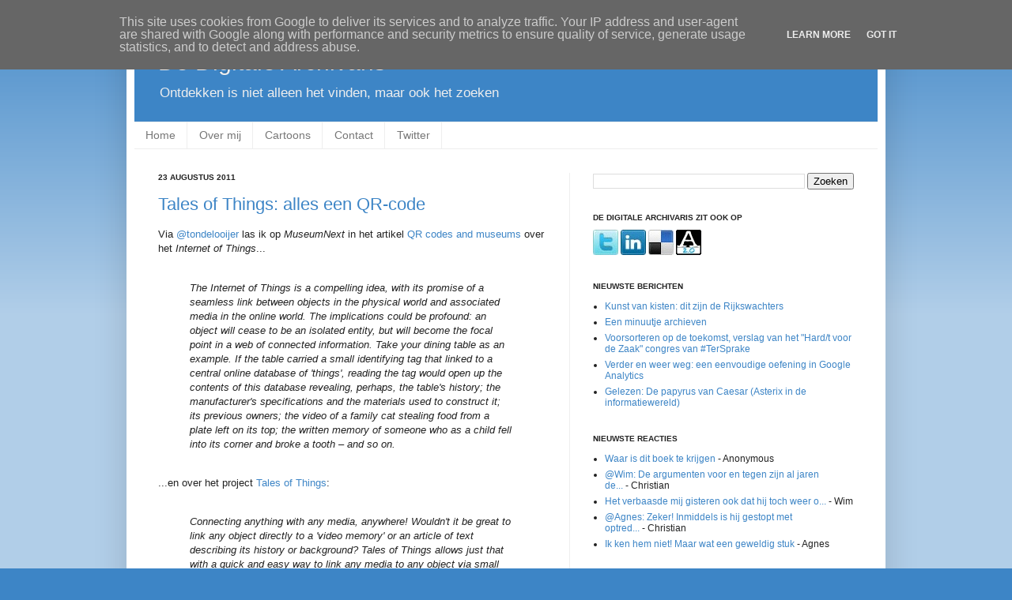

--- FILE ---
content_type: text/html; charset=UTF-8
request_url: https://www.digitalearchivaris.nl/2011/08/tales-of-things-alles-een-qr-code.html
body_size: 13679
content:
<!DOCTYPE html>
<html class='v2' dir='ltr' xmlns='http://www.w3.org/1999/xhtml' xmlns:b='http://www.google.com/2005/gml/b' xmlns:data='http://www.google.com/2005/gml/data' xmlns:expr='http://www.google.com/2005/gml/expr'>
<head>
<link href='https://www.blogger.com/static/v1/widgets/335934321-css_bundle_v2.css' rel='stylesheet' type='text/css'/>
<meta content='IE=EmulateIE7' http-equiv='X-UA-Compatible'/>
<meta content='width=1100' name='viewport'/>
<meta content='text/html; charset=UTF-8' http-equiv='Content-Type'/>
<meta content='blogger' name='generator'/>
<link href='https://www.digitalearchivaris.nl/favicon.ico' rel='icon' type='image/x-icon'/>
<link href='http://www.digitalearchivaris.nl/2011/08/tales-of-things-alles-een-qr-code.html' rel='canonical'/>
<link rel="alternate" type="application/atom+xml" title="De Digitale Archivaris - Atom" href="https://www.digitalearchivaris.nl/feeds/posts/default" />
<link rel="alternate" type="application/rss+xml" title="De Digitale Archivaris - RSS" href="https://www.digitalearchivaris.nl/feeds/posts/default?alt=rss" />
<link rel="service.post" type="application/atom+xml" title="De Digitale Archivaris - Atom" href="https://www.blogger.com/feeds/5413423101829981995/posts/default" />

<link rel="alternate" type="application/atom+xml" title="De Digitale Archivaris - Atom" href="https://www.digitalearchivaris.nl/feeds/6499305487741626696/comments/default" />
<!--Can't find substitution for tag [blog.ieCssRetrofitLinks]-->
<meta content='http://www.digitalearchivaris.nl/2011/08/tales-of-things-alles-een-qr-code.html' property='og:url'/>
<meta content='Tales of Things: alles een QR-code' property='og:title'/>
<meta content='Via @tondelooijer  las ik op MuseumNext  in het artikel QR codes and museums  over het Internet of Things ...    The Internet of Things is a...' property='og:description'/>
<title>De Digitale Archivaris: Tales of Things: alles een QR-code</title>
<style id='page-skin-1' type='text/css'><!--
/*
-----------------------------------------------
Blogger Template Style
Name:     Simple
Designer: Josh Peterson
URL:      www.noaesthetic.com
----------------------------------------------- */
/* Variable definitions
====================
<Variable name="keycolor" description="Main Color" type="color" default="#66bbdd"/>
<Group description="Page Text" selector=".content-inner">
<Variable name="body.font" description="Font" type="font"
default="normal normal 12px Arial, Tahoma, Helvetica, FreeSans, sans-serif"/>
<Variable name="body.text.color" description="Text Color" type="color" default="#222222"/>
</Group>
<Group description="Backgrounds" selector=".body-fauxcolumns-outer">
<Variable name="body.background.color" description="Outer Background" type="color" default="#66bbdd"/>
<Variable name="content.background.color" description="Main Background" type="color" default="#ffffff"/>
<Variable name="header.background.color" description="Header Background" type="color" default="transparent"/>
</Group>
<Group description="Links" selector=".main-outer">
<Variable name="link.color" description="Link Color" type="color" default="#2288bb"/>
<Variable name="link.visited.color" description="Visited Color" type="color" default="#888888"/>
<Variable name="link.hover.color" description="Hover Color" type="color" default="#33aaff"/>
</Group>
<Group description="Blog Title" selector=".header">
<Variable name="header.font" description="Font" type="font"
default="normal normal 60px Arial, Tahoma, Helvetica, FreeSans, sans-serif"/>
<Variable name="header.text.color" description="Title Color" type="color" default="#3399bb" />
<Variable name="description.text.color" description="Description Color" type="color"
default="#777777" />
</Group>
<Group description="Tabs Text" selector=".tabs-outer .PageList">
<Variable name="tabs.font" description="Font" type="font"
default="normal normal 14px Arial, Tahoma, Helvetica, FreeSans, sans-serif"/>
<Variable name="tabs.text.color" description="Text Color" type="color" default="#999999"/>
<Variable name="tabs.selected.text.color" description="Selected Color" type="color" default="#000000"/>
</Group>
<Group description="Tabs Background" selector=".tabs-outer .PageList">
<Variable name="tabs.background.color" description="Background Color" type="color" default="#f5f5f5"/>
<Variable name="tabs.selected.background.color" description="Selected Color" type="color" default="#eeeeee"/>
</Group>
<Group description="Post Title" selector=".post">
<Variable name="post.title.font" description="Font" type="font"
default="normal normal 22px Arial, Tahoma, Helvetica, FreeSans, sans-serif"/>
</Group>
<Group description="Post Footer" selector=".post-footer">
<Variable name="post.footer.text.color" description="Text Color" type="color" default="#666666"/>
<Variable name="post.footer.background.color" description="Background Color" type="color"
default="#f9f9f9"/>
<Variable name="post.footer.border.color" description="Shadow Color" type="color" default="#eeeeee"/>
</Group>
<Group description="Gadgets" selector=".sidebar .widget">
<Variable name="widget.title.font" description="Title Font" type="font"
default="normal bold 11px Arial, Tahoma, Helvetica, FreeSans, sans-serif"/>
<Variable name="widget.title.text.color" description="Title Color" type="color" default="#000000"/>
<Variable name="widget.alternate.text.color" description="Alternate Color" type="color" default="#999999"/>
</Group>
<Group description="Images" selector=".main-inner">
<Variable name="image.background.color" description="Background Color" type="color" default="#ffffff"/>
<Variable name="image.border.color" description="Border Color" type="color" default="#eeeeee"/>
<Variable name="image.text.color" description="Caption Text Color" type="color" default="#222222"/>
</Group>
<Group description="Accents" selector=".content-inner">
<Variable name="body.rule.color" description="Separator Line Color" type="color" default="#eeeeee"/>
</Group>
<Variable name="body.background" description="Body Background" type="background"
color="#3d85c6" default="$(color) none repeat scroll top left"/>
<Variable name="body.background.override" description="Body Background Override" type="string" default=""/>
<Variable name="body.background.gradient.cap" description="Body Gradient Cap" type="url"
default="url(http://www.blogblog.com/1kt/simple/gradients_light.png)"/>
<Variable name="body.background.gradient.tile" description="Body Gradient Tile" type="url"
default="url(http://www.blogblog.com/1kt/simple/body_gradient_tile_light.png)"/>
<Variable name="content.background.color.selector" description="Content Background Color Selector" type="string" default=".content-inner"/>
<Variable name="content.padding" description="Content Padding" type="length" default="10px"/>
<Variable name="content.shadow.spread" description="Content Shadow Spread" type="length" default="40px"/>
<Variable name="content.shadow.spread.webkit" description="Content Shadow Spread (WebKit)" type="length" default="5px"/>
<Variable name="content.shadow.spread.ie" description="Content Shadow Spread (IE)" type="length" default="10px"/>
<Variable name="main.border.width" description="Main Border Width" type="length" default="0"/>
<Variable name="header.background.gradient" description="Header Gradient" type="url" default="none"/>
<Variable name="header.shadow.offset.left" description="Header Shadow Offset Left" type="length" default="-1px"/>
<Variable name="header.shadow.offset.top" description="Header Shadow Offset Top" type="length" default="-1px"/>
<Variable name="header.shadow.spread" description="Header Shadow Spread" type="length" default="1px"/>
<Variable name="header.border.size" description="Header Border Size" type="length" default="1px"/>
<Variable name="description.text.size" description="Description Text Size" type="string" default="140%"/>
<Variable name="tabs.margin.top" description="Tabs Margin Top" type="length" default="0" />
<Variable name="tabs.margin.side" description="Tabs Side Margin" type="length" default="30px" />
<Variable name="tabs.background.gradient" description="Tabs Background Gradient" type="url"
default="url(http://www.blogblog.com/1kt/simple/gradients_light.png)"/>
<Variable name="tabs.border.width" description="Tabs Border Width" type="length" default="1px"/>
<Variable name="tabs.bevel.border.width" description="Tabs Bevel Border Width" type="length" default="1px"/>
<Variable name="image.border.small.size" description="Image Border Small Size" type="length" default="2px"/>
<Variable name="image.border.large.size" description="Image Border Large Size" type="length" default="5px"/>
<Variable name="page.width.selector" description="Page Width Selector" type="string" default=".region-inner"/>
<Variable name="page.width" description="Page Width" type="string" default="auto"/>
<Variable name="startSide" description="Side where text starts in blog language" type="automatic" default="left"/>
<Variable name="endSide" description="Side where text ends in blog language" type="automatic" default="right"/>
*/
/* Content
----------------------------------------------- */
body {
font: normal normal 12px Verdana, Geneva, sans-serif;;
color: #222222;
background: #3d85c6 none repeat scroll top left;
padding: 0 40px 40px 40px;
}
body.mobile {
padding: 0 5px 5px;
}
html body .region-inner {
min-width: 0;
max-width: 100%;
width: auto;
}
a:link {
text-decoration:none;
color: #3d85c6;
}
a:visited {
text-decoration:none;
color: #777777;
}
a:hover {
text-decoration:underline;
color: #0000ff;
}
.body-fauxcolumn-outer .fauxcolumn-inner {
background: transparent url(//www.blogblog.com/1kt/simple/body_gradient_tile_light.png) repeat scroll top left;
_background-image: none;
}
.body-fauxcolumn-outer .cap-top {
position: absolute;
z-index: 1;
height: 400px;
width: 100%;
background: #3d85c6 none repeat scroll top left;
}
.body-fauxcolumn-outer .cap-top .cap-left {
width: 100%;
background: transparent url(//www.blogblog.com/1kt/simple/gradients_light.png) repeat-x scroll top left;
_background-image: none;
}
.content-outer {
-moz-box-shadow: 0 0 40px rgba(0, 0, 0, .15);
-webkit-box-shadow: 0 0 5px rgba(0, 0, 0, .15);
-goog-ms-box-shadow: 0 0 10px #333333;
box-shadow: 0 0 40px rgba(0, 0, 0, .15);
margin-bottom: 1px;
}
.content-inner {
padding: 10px;
}
.content-inner {
background-color: #ffffff;
}
/* Header
----------------------------------------------- */
.header-outer {
background: #3d85c6 none repeat-x scroll 0 -400px;
_background-image: none;
}
.Header h1 {
font: normal normal 30px Verdana, Geneva, sans-serif;;
color: #eeeeee;
text-shadow: -1px -1px 1px rgba(0, 0, 0, .2);
}
.Header h1 a {
color: #eeeeee;
}
.Header .description {
font-size: 140%;
color: #eeeeee;
}
/* Tabs
----------------------------------------------- */
.tabs-inner .section:first-child {
border-top: 1px solid #eeeeee;
}
.tabs-inner .section:first-child ul {
margin-top: -1px;
border-top: 1px solid #eeeeee;
}
.tabs-inner .widget ul {
background: transparent url(//www.blogblog.com/1kt/simple/gradients_light.png) repeat-x scroll 0 -800px;
_background-image: none;
border-bottom: 1px solid #eeeeee;
margin-top: 0;
margin-left: -30px;
margin-right: -30px;
}
.tabs-inner .widget li a {
display: inline-block;
padding: .6em 1em;
font: normal normal 14px Verdana, Geneva, sans-serif;;
color: #777777;
border-left: 1px solid #ffffff;
border-right: 1px solid #eeeeee;
}
.tabs-inner .widget li:first-child a {
border-left: none;
}
.tabs-inner .widget li.selected a, .tabs-inner .widget li a:hover {
color: #ffffff;
background-color: #6fa8dc;
text-decoration: none;
}
/* Columns
----------------------------------------------- */
.main-outer {
border-top: 0 solid #eeeeee;
}
.fauxcolumn-left-outer .fauxcolumn-inner {
border-right: 1px solid #eeeeee;
}
.fauxcolumn-right-outer .fauxcolumn-inner {
border-left: 1px solid #eeeeee;
}
/* Headings
----------------------------------------------- */
h2 {
margin: 0 0 1em 0;
font: normal bold 10px Verdana, Geneva, sans-serif;;
color: #222222;
text-transform: uppercase;
}
/* Widgets
----------------------------------------------- */
.widget .zippy {
color: #999999;
text-shadow: 2px 2px 1px rgba(0, 0, 0, .1);
}
/* Posts
----------------------------------------------- */
.post {
margin: 0 0 25px 0;
}
h3.post-title, .comments h4 {
font: normal normal 22px Verdana, Geneva, sans-serif;;
margin: .75em 0 0;
}
.post-body {
font-size: 110%;
line-height: 1.4;
position: relative;
}
.post-body img, .post-body .tr-caption-container, .Profile img, .Image img,
.BlogList .item-thumbnail img {
padding: 2px;
background: #ffffff;
border: 1px solid #eeeeee;
-moz-box-shadow: 1px 1px 5px rgba(0, 0, 0, .1);
-webkit-box-shadow: 1px 1px 5px rgba(0, 0, 0, .1);
box-shadow: 1px 1px 5px rgba(0, 0, 0, .1);
}
.post-body img, .post-body .tr-caption-container {
padding: 5px;
}
.post-body .tr-caption-container {
color: #222222;
}
.post-body .tr-caption-container img {
padding: 0;
background: transparent;
border: none;
-moz-box-shadow: 0 0 0 rgba(0, 0, 0, .1);
-webkit-box-shadow: 0 0 0 rgba(0, 0, 0, .1);
box-shadow: 0 0 0 rgba(0, 0, 0, .1);
}
.post-header {
margin: 0 0 1.5em;
line-height: 1.6;
font-size: 90%;
}
.post-footer {
margin: 20px -2px 0;
padding: 5px 10px;
color: #777777;
background-color: #f9f9f9;
border-bottom: 1px solid #eeeeee;
line-height: 1.6;
font-size: 90%;
}
#comments .comment-author {
padding-top: 1.5em;
border-top: 1px solid #eeeeee;
background-position: 0 1.5em;
}
#comments .comment-author:first-child {
padding-top: 0;
border-top: none;
}
.avatar-image-container {
margin: .2em 0 0;
}
#comments .avatar-image-container img {
border: 1px solid #eeeeee;
}
/* Accents
---------------------------------------------- */
.section-columns td.columns-cell {
border-left: 1px solid #eeeeee;
}

--></style>
<style id='template-skin-1' type='text/css'><!--
body {
min-width: 960px;
}
.content-outer, .region-inner {
min-width: 960px;
max-width: 960px;
_width: 960px;
}
.main-inner .columns {
padding-left: 0;
padding-right: 390px;
}
.main-inner .fauxcolumn-center-outer {
left: 0;
right: 390px;
/* IE6 does not respect left and right together */
_width: expression(this.parentNode.offsetWidth -
parseInt("0") -
parseInt("390px") + 'px');
}
.main-inner .fauxcolumn-left-outer {
width: 0;
}
.main-inner .fauxcolumn-right-outer {
width: 390px;
}
.main-inner .column-left-outer {
width: 0;
right: 0;
margin-right: -0;
}
.main-inner .column-right-outer {
width: 390px;
margin-right: -390px;
}
#layout {
min-width: 0;
}
#layout .content-outer {
min-width: 0;
width: 800px;
}
#layout .region-inner {
min-width: 0;
width: auto;
}
--></style>
<link href='https://www.blogger.com/dyn-css/authorization.css?targetBlogID=5413423101829981995&amp;zx=6f12e18a-09dc-4181-934f-6fb66f8bbe77' media='none' onload='if(media!=&#39;all&#39;)media=&#39;all&#39;' rel='stylesheet'/><noscript><link href='https://www.blogger.com/dyn-css/authorization.css?targetBlogID=5413423101829981995&amp;zx=6f12e18a-09dc-4181-934f-6fb66f8bbe77' rel='stylesheet'/></noscript>
<meta name='google-adsense-platform-account' content='ca-host-pub-1556223355139109'/>
<meta name='google-adsense-platform-domain' content='blogspot.com'/>

<script type="text/javascript" language="javascript">
  // Supply ads personalization default for EEA readers
  // See https://www.blogger.com/go/adspersonalization
  adsbygoogle = window.adsbygoogle || [];
  if (typeof adsbygoogle.requestNonPersonalizedAds === 'undefined') {
    adsbygoogle.requestNonPersonalizedAds = 1;
  }
</script>


</head>
<body class='loading'>
<div class='navbar section' id='navbar'><div class='widget Navbar' data-version='1' id='Navbar1'><script type="text/javascript">
    function setAttributeOnload(object, attribute, val) {
      if(window.addEventListener) {
        window.addEventListener('load',
          function(){ object[attribute] = val; }, false);
      } else {
        window.attachEvent('onload', function(){ object[attribute] = val; });
      }
    }
  </script>
<div id="navbar-iframe-container"></div>
<script type="text/javascript" src="https://apis.google.com/js/platform.js"></script>
<script type="text/javascript">
      gapi.load("gapi.iframes:gapi.iframes.style.bubble", function() {
        if (gapi.iframes && gapi.iframes.getContext) {
          gapi.iframes.getContext().openChild({
              url: 'https://www.blogger.com/navbar/5413423101829981995?po\x3d6499305487741626696\x26origin\x3dhttps://www.digitalearchivaris.nl',
              where: document.getElementById("navbar-iframe-container"),
              id: "navbar-iframe"
          });
        }
      });
    </script><script type="text/javascript">
(function() {
var script = document.createElement('script');
script.type = 'text/javascript';
script.src = '//pagead2.googlesyndication.com/pagead/js/google_top_exp.js';
var head = document.getElementsByTagName('head')[0];
if (head) {
head.appendChild(script);
}})();
</script>
</div></div>
<div class='body-fauxcolumns'>
<div class='fauxcolumn-outer body-fauxcolumn-outer'>
<div class='cap-top'>
<div class='cap-left'></div>
<div class='cap-right'></div>
</div>
<div class='fauxborder-left'>
<div class='fauxborder-right'></div>
<div class='fauxcolumn-inner'>
</div>
</div>
<div class='cap-bottom'>
<div class='cap-left'></div>
<div class='cap-right'></div>
</div>
</div>
</div>
<div class='content-outer'>
<div class='content-cap-top cap-top'>
<div class='cap-left'></div>
<div class='cap-right'></div>
</div>
<div class='fauxborder-left content-fauxborder-left'>
<div class='fauxborder-right content-fauxborder-right'></div>
<div class='content-inner'>
<header>
<div class='header-outer'>
<div class='header-cap-top cap-top'>
<div class='cap-left'></div>
<div class='cap-right'></div>
</div>
<div class='fauxborder-left header-fauxborder-left'>
<div class='fauxborder-right header-fauxborder-right'></div>
<div class='region-inner header-inner'>
<div class='header section' id='header'><div class='widget Header' data-version='1' id='Header1'>
<div id='header-inner'>
<div class='titlewrapper'>
<h1 class='title'>
<a href='https://www.digitalearchivaris.nl/'>
De Digitale Archivaris
</a>
</h1>
</div>
<div class='descriptionwrapper'>
<p class='description'><span>Ontdekken is niet alleen het vinden, maar ook het zoeken</span></p>
</div>
</div>
</div></div>
</div>
</div>
<div class='header-cap-bottom cap-bottom'>
<div class='cap-left'></div>
<div class='cap-right'></div>
</div>
</div>
</header>
<div class='tabs-outer'>
<div class='tabs-cap-top cap-top'>
<div class='cap-left'></div>
<div class='cap-right'></div>
</div>
<div class='fauxborder-left tabs-fauxborder-left'>
<div class='fauxborder-right tabs-fauxborder-right'></div>
<div class='region-inner tabs-inner'>
<div class='tabs section' id='crosscol'><div class='widget LinkList' data-version='1' id='LinkList123'>
<div class='widget-content'>
<ul>
<li><a href='https://www.digitalearchivaris.nl/'>Home</a></li>
<li><a href='http://www.digitalearchivaris.nl/p/over-mij.html'>Over mij</a>
</li>
<li><a href='http://www.digitalearchivaris.nl/search/label/Archiefcartoons'>Cartoons</a>
</li>
<li><a href='http://www.digitalearchivaris.nl/p/contact.html'>Contact</a>
</li>
<li><a href='http://twitter.com/cvanderven'>Twitter</a>
</li>
</ul>
<div class='clear'></div>
</div>
</div></div>
<div class='tabs no-items section' id='crosscol-overflow'></div>
</div>
</div>
<div class='tabs-cap-bottom cap-bottom'>
<div class='cap-left'></div>
<div class='cap-right'></div>
</div>
</div>
<div class='main-outer'>
<div class='main-cap-top cap-top'>
<div class='cap-left'></div>
<div class='cap-right'></div>
</div>
<div class='fauxborder-left main-fauxborder-left'>
<div class='fauxborder-right main-fauxborder-right'></div>
<div class='region-inner main-inner'>
<div class='columns fauxcolumns'>
<div class='fauxcolumn-outer fauxcolumn-center-outer'>
<div class='cap-top'>
<div class='cap-left'></div>
<div class='cap-right'></div>
</div>
<div class='fauxborder-left'>
<div class='fauxborder-right'></div>
<div class='fauxcolumn-inner'>
</div>
</div>
<div class='cap-bottom'>
<div class='cap-left'></div>
<div class='cap-right'></div>
</div>
</div>
<div class='fauxcolumn-outer fauxcolumn-left-outer'>
<div class='cap-top'>
<div class='cap-left'></div>
<div class='cap-right'></div>
</div>
<div class='fauxborder-left'>
<div class='fauxborder-right'></div>
<div class='fauxcolumn-inner'>
</div>
</div>
<div class='cap-bottom'>
<div class='cap-left'></div>
<div class='cap-right'></div>
</div>
</div>
<div class='fauxcolumn-outer fauxcolumn-right-outer'>
<div class='cap-top'>
<div class='cap-left'></div>
<div class='cap-right'></div>
</div>
<div class='fauxborder-left'>
<div class='fauxborder-right'></div>
<div class='fauxcolumn-inner'>
</div>
</div>
<div class='cap-bottom'>
<div class='cap-left'></div>
<div class='cap-right'></div>
</div>
</div>
<!-- corrects IE6 width calculation -->
<div class='columns-inner'>
<div class='column-center-outer'>
<div class='column-center-inner'>
<div class='main section' id='main'><div class='widget Blog' data-version='1' id='Blog1'>
<div class='blog-posts hfeed'>

          <div class="date-outer">
        
<h2 class='date-header'><span>23 augustus 2011</span></h2>

          <div class="date-posts">
        
<div class='post-outer'>
<div class='post hentry'>
<a name='6499305487741626696'></a>
<h3 class='post-title entry-title'>
<a href='https://www.digitalearchivaris.nl/2011/08/tales-of-things-alles-een-qr-code.html'>Tales of Things: alles een QR-code</a>
</h3>
<div class='post-header'>
<div class='post-header-line-1'></div>
</div>
<div class='post-body entry-content'>
Via <a href="http://twitter.com/#!/tondelooijer">@tondelooijer</a> las ik op <i>MuseumNext</i> in het artikel <a href="http://www.museumnext.org/2010/blog/qr-codes-and-museums">QR codes and museums</a> over het <span style="font-style: italic;">Internet of Things</span>...
<br />
<br />
<blockquote>
<span style="font-style: italic;">The Internet of Things is a compelling idea, with its promise of a seamless link between objects in the physical world and associated media in the online world. The implications could be profound: an object will cease to be an isolated entity, but will become the focal point in a web of connected information. Take your dining table as an example. If the table carried a small identifying tag that linked to a central online database of 'things', reading the tag would open up the contents of this database revealing, perhaps, the table's history; the manufacturer's specifications and the materials used to construct it; its previous owners; the video of a family cat stealing food from a plate left on its top; the written memory of someone who as a child fell into its corner and broke a tooth &#8211; and so on.</span></blockquote>
<br />
...en over het project <a href="http://talesofthings.com/">Tales of Things</a>:
<br />
<br />
<blockquote>
<span style="font-style: italic;">Connecting anything with any media, anywhere! Wouldn't it be great to link any object directly to a 'video memory' or an article of text describing its history or background? Tales of Things allows just that with a quick and easy way to link any media to any object via small printable tags known as QR codes.</span></blockquote>
<br />
Via de Tales of Things website kun je <a href="http://nl.wikipedia.org/wiki/QR-code">QR-codes</a> koppelen aan wat dan ook: een oud gebouw, een monumentale lantaarnpaal, de antieke stoel van je oma enzovoort. Aan die code hang je vervolgens media: verhalen, foto's, video's en links naar andere websites. Rest alleen nog een sticker met de QR-code op het object te plakken.
<br />
<br />
En het mooiste is: waar anderen normaal gesproken de QR-code alleen maar kunnen scannen om de daaraan gekoppelde content te bekijken, kun je via Tales of Things ook direct je eigen verhaal/media aan de code toevoegen. Tweerichtingsverkeer dus! Een app voor de <a href="http://itunes.apple.com/gb/app/tales-of-things/id366964873?mt=8&amp;ign-mpt=uo%3D6">iPhone</a> en <a href="https://market.android.com/details?id=ucl.casa.totem&amp;feature=search_result">Android</a> maakt dat makkelijker. Denk aan tentoonstellingen waar iedereen z'n eigen verhaal toevoegt aan objecten, of aan historische locaties waar iedereen z'n eigen <i>I was here</i> foto kan uploaden.<br />
<br />
<div align="center">
<object height="246" width="400"><param name="movie" value="//www.youtube.com/v/Lx5dr7xr7yk?version=3&amp;hl=nl_NL&amp;rel=0">


<param name="allowFullScreen" value="true">


<param name="allowscriptaccess" value="always">


<embed src="//www.youtube.com/v/Lx5dr7xr7yk?version=3&amp;hl=nl_NL&amp;rel=0" type="application/x-shockwave-flash" width="400" height="246" allowscriptaccess="always" allowfullscreen="true"></embed></object></div>
<div style='clear: both;'></div>
</div>
<div class='post-footer'>
<div class='post-footer-line post-footer-line-1'><span class='post-author vcard'>
</span>
<span class='post-comment-link'>
</span>
<span class='post-backlinks post-comment-link'>
</span>
<span class='post-icons'>
<span class='item-control blog-admin pid-1739215479'>
<a href='https://www.blogger.com/post-edit.g?blogID=5413423101829981995&postID=6499305487741626696&from=pencil' title='Post bewerken'>
<img alt='' class='icon-action' height='18' src='https://resources.blogblog.com/img/icon18_edit_allbkg.gif' width='18'/>
</a>
</span>
</span>
</div>
<div class='post-footer-line post-footer-line-2'><span class='post-labels'>
Lees meer blogposts over
<a href='https://www.digitalearchivaris.nl/search/label/Apps' rel='tag'>Apps</a>,
<a href='https://www.digitalearchivaris.nl/search/label/Internet%20of%20Things' rel='tag'>Internet of Things</a>,
<a href='https://www.digitalearchivaris.nl/search/label/QR-codes' rel='tag'>QR-codes</a>,
<a href='https://www.digitalearchivaris.nl/search/label/Tales%20of%20Things' rel='tag'>Tales of Things</a>
</span>
</div>
<div class='post-footer-line post-footer-line-3'></div>
</div>
</div>
<div class='comments' id='comments'>
<a name='comments'></a>
<h4>Geen opmerkingen:</h4>
<div id='Blog1_comments-block-wrapper'>
<dl class='avatar-comment-indent' id='comments-block'>
</dl>
</div>
<p class='comment-footer'>
<div class='comment-form'>
<a name='comment-form'></a>
<h4 id='comment-post-message'>Een reactie posten</h4>
<p>
</p>
<p>Opmerking: Alleen leden van deze blog kunnen een reactie posten.</p>
<a href='https://www.blogger.com/comment/frame/5413423101829981995?po=6499305487741626696&hl=nl&saa=85391&origin=https://www.digitalearchivaris.nl' id='comment-editor-src'></a>
<iframe allowtransparency='true' class='blogger-iframe-colorize blogger-comment-from-post' frameborder='0' height='410px' id='comment-editor' name='comment-editor' src='' width='100%'></iframe>
<script src='https://www.blogger.com/static/v1/jsbin/1345082660-comment_from_post_iframe.js' type='text/javascript'></script>
<script type='text/javascript'>
      BLOG_CMT_createIframe('https://www.blogger.com/rpc_relay.html');
    </script>
</div>
</p>
</div>
</div>

        </div></div>
      
</div>
<div class='blog-pager' id='blog-pager'>
<span id='blog-pager-newer-link'>
<a class='blog-pager-newer-link' href='https://www.digitalearchivaris.nl/2011/08/vele-vele-velehandennl.html' id='Blog1_blog-pager-newer-link' title='Nieuwere post'>Nieuwere post</a>
</span>
<span id='blog-pager-older-link'>
<a class='blog-pager-older-link' href='https://www.digitalearchivaris.nl/2011/08/collectiecommunitys-leren-runnen-met.html' id='Blog1_blog-pager-older-link' title='Oudere post'>Oudere post</a>
</span>
<a class='home-link' href='https://www.digitalearchivaris.nl/'>Homepage</a>
</div>
<div class='clear'></div>
<div class='post-feeds'>
<div class='feed-links'>
Abonneren op:
<a class='feed-link' href='https://www.digitalearchivaris.nl/feeds/6499305487741626696/comments/default' target='_blank' type='application/atom+xml'>Reacties posten (Atom)</a>
</div>
</div>
</div></div>
</div>
</div>
<div class='column-left-outer'>
<div class='column-left-inner'>
<aside>
</aside>
</div>
</div>
<div class='column-right-outer'>
<div class='column-right-inner'>
<aside>
<div class='sidebar section' id='sidebar-right-1'><div class='widget BlogSearch' data-version='1' id='BlogSearch1'>
<div class='widget-content'>
<div id='BlogSearch1_form'>
<form action='https://www.digitalearchivaris.nl/search' class='gsc-search-box' target='_top'>
<table cellpadding='0' cellspacing='0' class='gsc-search-box'>
<tbody>
<tr>
<td class='gsc-input'>
<input autocomplete='off' class='gsc-input' name='q' size='10' title='search' type='text' value=''/>
</td>
<td class='gsc-search-button'>
<input class='gsc-search-button' title='search' type='submit' value='Zoeken'/>
</td>
</tr>
</tbody>
</table>
</form>
</div>
</div>
<div class='clear'></div>
</div><div class='widget HTML' data-version='1' id='HTML1'>
<h2 class='title'>De Digitale Archivaris zit ook op</h2>
<div class='widget-content'>
<a href="http://twitter.com/cvanderven"><img src="https://blogger.googleusercontent.com/img/b/R29vZ2xl/AVvXsEjNNdrI2_F_b6NeKzJQkQnRWq2o97LhwU2ZyTSwxWruwk3vnUEHDhqOj__zt29Fd1TcAzDnPXNdkUF_09NDR-EGfYV3-5z8aLaiA19gqjaYGB6pC-KTeCNEN3BVdUziUqSUY8ZUkuOiQWPj/" border="0" alt="Twitter" /></a>
<a href="http://nl.linkedin.com/in/christianvanderven"><img src="https://blogger.googleusercontent.com/img/b/R29vZ2xl/AVvXsEjcrg7iF39rlXSKlmCmiHO-1kMMnbUYLou4tPWymuZp0RwDFjfC2WYLfEeVF5KBEVrBwZXW1Qm2eq6UhDB6LLfHb_Ye9fK4NN3Prt5yYrKOn206Shc2y-LTdyZkKrt_SIxNtMiJMvLTt5JT/" border="0" alt="LinkedIn" /></a>
<a href="http://delicious.com/cvanderven"><img src="https://blogger.googleusercontent.com/img/b/R29vZ2xl/AVvXsEjmiq91KaTk0Plp5qUs-LeA2_y2XuI1iHgBIvhIZvyn6vCkCpwSeAt1sYqkEkgALkIrknFVt2KVTSLtOORQgMd0xg5Atxi0vAeI7gv5-d8Q73lBw3aUn90xkgybBi7ESB1PEiZBX_JrmOKy/" border="0" alt="Delicious" /></a>
<a href="http://www.archief20.org/profile/cvanderven"><img src="https://blogger.googleusercontent.com/img/b/R29vZ2xl/AVvXsEj7uIgjWDZAgKA6HUk7cZForeq30c8V4fYWsawynScMCfAzwEfeJXOvmKwwZRwgn2Utp1jei3qQMUu9Yaw_PhiTD-7-4KfCm68P-6rmeh2auRjm6F0wwYfgK92atrhO7mPEHX_eTw8Nthfg/" border="0" alt="Archief 2.0" /></a>
</div>
<div class='clear'></div>
</div><div class='widget Feed' data-version='1' id='Feed1'>
<h2>Nieuwste berichten</h2>
<div class='widget-content' id='Feed1_feedItemListDisplay'>
<span style='filter: alpha(25); opacity: 0.25;'>
<a href='http://www.digitalearchivaris.nl/feeds/posts/default'>Wordt geladen...</a>
</span>
</div>
<div class='clear'></div>
</div><div class='widget Feed' data-version='1' id='Feed2'>
<h2>Nieuwste reacties</h2>
<div class='widget-content' id='Feed2_feedItemListDisplay'>
<span style='filter: alpha(25); opacity: 0.25;'>
<a href='http://www.digitalearchivaris.nl/feeds/comments/default'>Wordt geladen...</a>
</span>
</div>
<div class='clear'></div>
</div></div>
<table border='0' cellpadding='0' cellspacing='0' class='section-columns columns-2'>
<tbody>
<tr>
<td class='first columns-cell'>
<div class='sidebar section' id='sidebar-right-2-1'><div class='widget Subscribe' data-version='1' id='Subscribe1'>
<div style='white-space:nowrap'>
<h2 class='title'>Rss</h2>
<div class='widget-content'>
<div class='subscribe-wrapper subscribe-type-POST'>
<div class='subscribe expanded subscribe-type-POST' id='SW_READER_LIST_Subscribe1POST' style='display:none;'>
<div class='top'>
<span class='inner' onclick='return(_SW_toggleReaderList(event, "Subscribe1POST"));'>
<img class='subscribe-dropdown-arrow' src='https://resources.blogblog.com/img/widgets/arrow_dropdown.gif'/>
<img align='absmiddle' alt='' border='0' class='feed-icon' src='https://resources.blogblog.com/img/icon_feed12.png'/>
Posts
</span>
<div class='feed-reader-links'>
<a class='feed-reader-link' href='https://www.netvibes.com/subscribe.php?url=https%3A%2F%2Fwww.digitalearchivaris.nl%2Ffeeds%2Fposts%2Fdefault' target='_blank'>
<img src='https://resources.blogblog.com/img/widgets/subscribe-netvibes.png'/>
</a>
<a class='feed-reader-link' href='https://add.my.yahoo.com/content?url=https%3A%2F%2Fwww.digitalearchivaris.nl%2Ffeeds%2Fposts%2Fdefault' target='_blank'>
<img src='https://resources.blogblog.com/img/widgets/subscribe-yahoo.png'/>
</a>
<a class='feed-reader-link' href='https://www.digitalearchivaris.nl/feeds/posts/default' target='_blank'>
<img align='absmiddle' class='feed-icon' src='https://resources.blogblog.com/img/icon_feed12.png'/>
                  Atom
                </a>
</div>
</div>
<div class='bottom'></div>
</div>
<div class='subscribe' id='SW_READER_LIST_CLOSED_Subscribe1POST' onclick='return(_SW_toggleReaderList(event, "Subscribe1POST"));'>
<div class='top'>
<span class='inner'>
<img class='subscribe-dropdown-arrow' src='https://resources.blogblog.com/img/widgets/arrow_dropdown.gif'/>
<span onclick='return(_SW_toggleReaderList(event, "Subscribe1POST"));'>
<img align='absmiddle' alt='' border='0' class='feed-icon' src='https://resources.blogblog.com/img/icon_feed12.png'/>
Posts
</span>
</span>
</div>
<div class='bottom'></div>
</div>
</div>
<div class='subscribe-wrapper subscribe-type-PER_POST'>
<div class='subscribe expanded subscribe-type-PER_POST' id='SW_READER_LIST_Subscribe1PER_POST' style='display:none;'>
<div class='top'>
<span class='inner' onclick='return(_SW_toggleReaderList(event, "Subscribe1PER_POST"));'>
<img class='subscribe-dropdown-arrow' src='https://resources.blogblog.com/img/widgets/arrow_dropdown.gif'/>
<img align='absmiddle' alt='' border='0' class='feed-icon' src='https://resources.blogblog.com/img/icon_feed12.png'/>
Reacties
</span>
<div class='feed-reader-links'>
<a class='feed-reader-link' href='https://www.netvibes.com/subscribe.php?url=https%3A%2F%2Fwww.digitalearchivaris.nl%2Ffeeds%2F6499305487741626696%2Fcomments%2Fdefault' target='_blank'>
<img src='https://resources.blogblog.com/img/widgets/subscribe-netvibes.png'/>
</a>
<a class='feed-reader-link' href='https://add.my.yahoo.com/content?url=https%3A%2F%2Fwww.digitalearchivaris.nl%2Ffeeds%2F6499305487741626696%2Fcomments%2Fdefault' target='_blank'>
<img src='https://resources.blogblog.com/img/widgets/subscribe-yahoo.png'/>
</a>
<a class='feed-reader-link' href='https://www.digitalearchivaris.nl/feeds/6499305487741626696/comments/default' target='_blank'>
<img align='absmiddle' class='feed-icon' src='https://resources.blogblog.com/img/icon_feed12.png'/>
                  Atom
                </a>
</div>
</div>
<div class='bottom'></div>
</div>
<div class='subscribe' id='SW_READER_LIST_CLOSED_Subscribe1PER_POST' onclick='return(_SW_toggleReaderList(event, "Subscribe1PER_POST"));'>
<div class='top'>
<span class='inner'>
<img class='subscribe-dropdown-arrow' src='https://resources.blogblog.com/img/widgets/arrow_dropdown.gif'/>
<span onclick='return(_SW_toggleReaderList(event, "Subscribe1PER_POST"));'>
<img align='absmiddle' alt='' border='0' class='feed-icon' src='https://resources.blogblog.com/img/icon_feed12.png'/>
Reacties
</span>
</span>
</div>
<div class='bottom'></div>
</div>
</div>
<div style='clear:both'></div>
</div>
</div>
<div class='clear'></div>
</div><div class='widget BlogArchive' data-version='1' id='BlogArchive1'>
<h2>Archief</h2>
<div class='widget-content'>
<div id='ArchiveList'>
<div id='BlogArchive1_ArchiveList'>
<select id='BlogArchive1_ArchiveMenu'>
<option value=''>Archief</option>
<option value='https://www.digitalearchivaris.nl/2015/10/'>oktober 2015 (1)</option>
<option value='https://www.digitalearchivaris.nl/2015/06/'>juni 2015 (2)</option>
<option value='https://www.digitalearchivaris.nl/2015/04/'>april 2015 (1)</option>
<option value='https://www.digitalearchivaris.nl/2015/01/'>januari 2015 (3)</option>
<option value='https://www.digitalearchivaris.nl/2014/12/'>december 2014 (1)</option>
<option value='https://www.digitalearchivaris.nl/2014/11/'>november 2014 (2)</option>
<option value='https://www.digitalearchivaris.nl/2014/10/'>oktober 2014 (2)</option>
<option value='https://www.digitalearchivaris.nl/2014/09/'>september 2014 (1)</option>
<option value='https://www.digitalearchivaris.nl/2014/07/'>juli 2014 (1)</option>
<option value='https://www.digitalearchivaris.nl/2014/06/'>juni 2014 (1)</option>
<option value='https://www.digitalearchivaris.nl/2014/04/'>april 2014 (2)</option>
<option value='https://www.digitalearchivaris.nl/2014/02/'>februari 2014 (2)</option>
<option value='https://www.digitalearchivaris.nl/2014/01/'>januari 2014 (1)</option>
<option value='https://www.digitalearchivaris.nl/2013/12/'>december 2013 (2)</option>
<option value='https://www.digitalearchivaris.nl/2013/11/'>november 2013 (3)</option>
<option value='https://www.digitalearchivaris.nl/2013/10/'>oktober 2013 (10)</option>
<option value='https://www.digitalearchivaris.nl/2013/09/'>september 2013 (9)</option>
<option value='https://www.digitalearchivaris.nl/2013/07/'>juli 2013 (1)</option>
<option value='https://www.digitalearchivaris.nl/2013/06/'>juni 2013 (4)</option>
<option value='https://www.digitalearchivaris.nl/2013/05/'>mei 2013 (9)</option>
<option value='https://www.digitalearchivaris.nl/2013/04/'>april 2013 (14)</option>
<option value='https://www.digitalearchivaris.nl/2013/03/'>maart 2013 (8)</option>
<option value='https://www.digitalearchivaris.nl/2013/02/'>februari 2013 (7)</option>
<option value='https://www.digitalearchivaris.nl/2013/01/'>januari 2013 (4)</option>
<option value='https://www.digitalearchivaris.nl/2012/12/'>december 2012 (5)</option>
<option value='https://www.digitalearchivaris.nl/2012/11/'>november 2012 (4)</option>
<option value='https://www.digitalearchivaris.nl/2012/10/'>oktober 2012 (9)</option>
<option value='https://www.digitalearchivaris.nl/2012/09/'>september 2012 (17)</option>
<option value='https://www.digitalearchivaris.nl/2012/07/'>juli 2012 (16)</option>
<option value='https://www.digitalearchivaris.nl/2012/06/'>juni 2012 (24)</option>
<option value='https://www.digitalearchivaris.nl/2012/05/'>mei 2012 (17)</option>
<option value='https://www.digitalearchivaris.nl/2012/04/'>april 2012 (12)</option>
<option value='https://www.digitalearchivaris.nl/2012/03/'>maart 2012 (17)</option>
<option value='https://www.digitalearchivaris.nl/2012/02/'>februari 2012 (9)</option>
<option value='https://www.digitalearchivaris.nl/2012/01/'>januari 2012 (22)</option>
<option value='https://www.digitalearchivaris.nl/2011/12/'>december 2011 (1)</option>
<option value='https://www.digitalearchivaris.nl/2011/11/'>november 2011 (14)</option>
<option value='https://www.digitalearchivaris.nl/2011/10/'>oktober 2011 (15)</option>
<option value='https://www.digitalearchivaris.nl/2011/09/'>september 2011 (20)</option>
<option value='https://www.digitalearchivaris.nl/2011/08/'>augustus 2011 (27)</option>
<option value='https://www.digitalearchivaris.nl/2011/07/'>juli 2011 (15)</option>
<option value='https://www.digitalearchivaris.nl/2011/06/'>juni 2011 (14)</option>
<option value='https://www.digitalearchivaris.nl/2011/05/'>mei 2011 (7)</option>
<option value='https://www.digitalearchivaris.nl/2011/04/'>april 2011 (10)</option>
<option value='https://www.digitalearchivaris.nl/2011/03/'>maart 2011 (12)</option>
<option value='https://www.digitalearchivaris.nl/2011/02/'>februari 2011 (5)</option>
<option value='https://www.digitalearchivaris.nl/2011/01/'>januari 2011 (18)</option>
<option value='https://www.digitalearchivaris.nl/2010/12/'>december 2010 (15)</option>
<option value='https://www.digitalearchivaris.nl/2010/11/'>november 2010 (16)</option>
<option value='https://www.digitalearchivaris.nl/2010/10/'>oktober 2010 (8)</option>
<option value='https://www.digitalearchivaris.nl/2010/09/'>september 2010 (7)</option>
<option value='https://www.digitalearchivaris.nl/2010/08/'>augustus 2010 (13)</option>
<option value='https://www.digitalearchivaris.nl/2010/07/'>juli 2010 (18)</option>
<option value='https://www.digitalearchivaris.nl/2010/06/'>juni 2010 (10)</option>
<option value='https://www.digitalearchivaris.nl/2010/05/'>mei 2010 (17)</option>
<option value='https://www.digitalearchivaris.nl/2010/04/'>april 2010 (16)</option>
<option value='https://www.digitalearchivaris.nl/2010/03/'>maart 2010 (8)</option>
<option value='https://www.digitalearchivaris.nl/2010/02/'>februari 2010 (4)</option>
<option value='https://www.digitalearchivaris.nl/2010/01/'>januari 2010 (6)</option>
<option value='https://www.digitalearchivaris.nl/2009/12/'>december 2009 (7)</option>
<option value='https://www.digitalearchivaris.nl/2009/11/'>november 2009 (3)</option>
<option value='https://www.digitalearchivaris.nl/2009/10/'>oktober 2009 (12)</option>
<option value='https://www.digitalearchivaris.nl/2009/09/'>september 2009 (11)</option>
<option value='https://www.digitalearchivaris.nl/2009/08/'>augustus 2009 (10)</option>
<option value='https://www.digitalearchivaris.nl/2009/07/'>juli 2009 (11)</option>
<option value='https://www.digitalearchivaris.nl/2009/06/'>juni 2009 (13)</option>
<option value='https://www.digitalearchivaris.nl/2009/05/'>mei 2009 (11)</option>
<option value='https://www.digitalearchivaris.nl/2009/04/'>april 2009 (13)</option>
<option value='https://www.digitalearchivaris.nl/2009/03/'>maart 2009 (8)</option>
<option value='https://www.digitalearchivaris.nl/2009/02/'>februari 2009 (9)</option>
<option value='https://www.digitalearchivaris.nl/2009/01/'>januari 2009 (13)</option>
<option value='https://www.digitalearchivaris.nl/2008/12/'>december 2008 (23)</option>
<option value='https://www.digitalearchivaris.nl/2008/11/'>november 2008 (15)</option>
<option value='https://www.digitalearchivaris.nl/2008/10/'>oktober 2008 (9)</option>
<option value='https://www.digitalearchivaris.nl/2008/09/'>september 2008 (14)</option>
<option value='https://www.digitalearchivaris.nl/2008/08/'>augustus 2008 (6)</option>
<option value='https://www.digitalearchivaris.nl/2008/07/'>juli 2008 (15)</option>
<option value='https://www.digitalearchivaris.nl/2008/06/'>juni 2008 (8)</option>
<option value='https://www.digitalearchivaris.nl/2008/05/'>mei 2008 (11)</option>
<option value='https://www.digitalearchivaris.nl/2008/04/'>april 2008 (5)</option>
<option value='https://www.digitalearchivaris.nl/2008/03/'>maart 2008 (6)</option>
<option value='https://www.digitalearchivaris.nl/2008/02/'>februari 2008 (7)</option>
<option value='https://www.digitalearchivaris.nl/2008/01/'>januari 2008 (7)</option>
<option value='https://www.digitalearchivaris.nl/2007/12/'>december 2007 (7)</option>
<option value='https://www.digitalearchivaris.nl/2007/11/'>november 2007 (5)</option>
<option value='https://www.digitalearchivaris.nl/2007/10/'>oktober 2007 (9)</option>
<option value='https://www.digitalearchivaris.nl/2007/09/'>september 2007 (11)</option>
<option value='https://www.digitalearchivaris.nl/2007/08/'>augustus 2007 (8)</option>
<option value='https://www.digitalearchivaris.nl/2007/07/'>juli 2007 (8)</option>
<option value='https://www.digitalearchivaris.nl/2007/06/'>juni 2007 (11)</option>
<option value='https://www.digitalearchivaris.nl/2007/05/'>mei 2007 (15)</option>
<option value='https://www.digitalearchivaris.nl/2007/04/'>april 2007 (16)</option>
<option value='https://www.digitalearchivaris.nl/2007/03/'>maart 2007 (18)</option>
<option value='https://www.digitalearchivaris.nl/2007/02/'>februari 2007 (13)</option>
</select>
</div>
</div>
<div class='clear'></div>
</div>
</div></div>
</td>
<td class='columns-cell'>
<div class='sidebar section' id='sidebar-right-2-2'><div class='widget Text' data-version='1' id='Text1'>
<h2 class='title'>Archief 2.0 Links</h2>
<div class='widget-content'>
<ul><li><a href="http://www.archief20.org/" target="_blank">Archief 2.0</a></li><li><a href="http://www.archief20.org/notes/index/show?noteKey=Manifest_voor_de_Archivaris_2.0" target="_blank">Manifest voor de Archivaris 2.0</a></li><li><a href="http://www.archiefwiki.org/" target="_blank">ArchiefWiki</a></li><li><a href="http://www.23-archiefdingen.nl/" target="_blank">23 Archiefdingen</a></li><li><a href="http://twitter.com/archief20" target="_blank">Twitter</a></li></ul>
</div>
<div class='clear'></div>
</div><div class='widget HTML' data-version='1' id='HTML6'>
<div class='widget-content'>
<div align="center"><a href="http://creativecommons.org/licenses/by-nc/3.0/nl/" rel="license"><img alt="Creative Commons License" style="border-width:0" src="https://lh3.googleusercontent.com/blogger_img_proxy/AEn0k_sJLJAX2Lp9fYYLRH6ZfI7QOcnWLCoQ5lhQBerG3glRPNKqrWkK1SAv3yUntRjv71rJuE8Nhc_8ob_hGnJihSb8XTIAPodKoDIa03dXwlmJNSalg9gvCPwW=s0-d"></a></div>
</div>
<div class='clear'></div>
</div></div>
</td>
</tr>
</tbody>
</table>
<div class='sidebar section' id='sidebar-right-3'><div class='widget HTML' data-version='1' id='HTML10'>
<div class='widget-content'>
<a class="twitter-timeline" data-dnt="true" href="https://twitter.com/cvanderven" data-widget-id="300149967375450112">Tweets by @cvanderven</a>
<script>!function(d,s,id){var js,fjs=d.getElementsByTagName(s)[0];if(!d.getElementById(id)){js=d.createElement(s);js.id=id;js.src="//platform.twitter.com/widgets.js";fjs.parentNode.insertBefore(js,fjs);}}(document,"script","twitter-wjs");</script>
</div>
<div class='clear'></div>
</div><div class='widget HTML' data-version='1' id='HTML2'>
<div class='widget-content'>
<script type="text/javascript">var addthis_config = {"data_track_addressbar":true};</script>
<script type="text/javascript" src="//s7.addthis.com/js/300/addthis_widget.js#pubid=ra-4de685b95656d43f"></script>
<script type='text/javascript'>
var addthis_product = "blg";
document.doAT = function(cl)
{
        var myclass = new RegExp('hentry');
        var myTitleContainer = new RegExp('post-title');
        var myPostContent = new RegExp('post-footer');
        var elem = this.getElementsByTagName('div');

        var url;
        var title = "";
        
        for (var i = 0; i < elem.length; i++)
        {
            var classes = elem[i].className;
            if (myclass.test(classes))
            {   
            	var container = elem[i];
            	url = window.location.href;
            	
                for (var b = 0; b < container.childNodes.length; b++)
                {
                    var item = container.childNodes[b].className;
                    if (myTitleContainer.test(item))
                    {
                        var link = container.childNodes[b].getElementsByTagName('a');
                        if (typeof(link[0]) != 'undefined')
                        {
                            var url = link[0].href;
                            var title = link[0].innerHTML;
                        }

                    var singleq = new RegExp("'", 'g');
                    var doubleq = new RegExp('"', 'g');                                                                                                                                                                                                                        
                    title = title.replace(singleq, '&#39;', 'gi');
                    title = title.replace(doubleq, '&#34;', 'gi');

                    }
                    if (myPostContent.test(item))
                    {
                        var footer = container.childNodes[b];
                    }
                }
	                var n = document.createElement('div');
	                var at = "<div class='addthis_toolbox addthis_default_style addthis_32x32_style' addthis:title='"+title+"' addthis:url='"+encodeURI(url)+"'   > <a class='addthis_button_preferred_1'></a> <a class='addthis_button_preferred_2'></a> <a class='addthis_button_preferred_3'></a> <a class='addthis_button_preferred_4'></a> <a class='addthis_button_compact'></a> <a class='addthis_counter addthis_bubble_style'></a> </div> ";
	                n.innerHTML = at;
	                container.insertBefore(n , footer);   
            }
        }
    return true;
};

document.doAT('hentry');
</script>
</div>
<div class='clear'></div>
</div></div>
</aside>
</div>
</div>
</div>
<div style='clear: both'></div>
<!-- columns -->
</div>
<!-- main -->
</div>
</div>
<div class='main-cap-bottom cap-bottom'>
<div class='cap-left'></div>
<div class='cap-right'></div>
</div>
</div>
<footer>
<div class='footer-outer'>
<div class='footer-cap-top cap-top'>
<div class='cap-left'></div>
<div class='cap-right'></div>
</div>
<div class='fauxborder-left footer-fauxborder-left'>
<div class='fauxborder-right footer-fauxborder-right'></div>
<div class='region-inner footer-inner'>
<div class='foot no-items section' id='footer-1'></div>
<table border='0' cellpadding='0' cellspacing='0' class='section-columns columns-2'>
<tbody>
<tr>
<td class='first columns-cell'>
<div class='foot no-items section' id='footer-2-1'></div>
</td>
<td class='columns-cell'>
<div class='foot no-items section' id='footer-2-2'></div>
</td>
</tr>
</tbody>
</table>
<!-- outside of the include in order to lock Attribution widget -->
<div class='foot section' id='footer-3'><div class='widget Attribution' data-version='1' id='Attribution1'>
<div class='widget-content' style='text-align: center;'>
Mogelijk gemaakt door <a href='https://www.blogger.com' target='_blank'>Blogger</a>.
</div>
<div class='clear'></div>
</div></div>
</div>
</div>
<div class='footer-cap-bottom cap-bottom'>
<div class='cap-left'></div>
<div class='cap-right'></div>
</div>
</div>
</footer>
<!-- content -->
</div>
</div>
<div class='content-cap-bottom cap-bottom'>
<div class='cap-left'></div>
<div class='cap-right'></div>
</div>
</div>
<script type='text/javascript'>
    document.body.className = document.body.className.replace('loading', '');
  </script>
<script src="//static.getclicky.com/js" type="text/javascript"></script>
<script type='text/javascript'>clicky.init(2835);</script>
<noscript><p><img alt="Clicky" height="1" src="https://lh3.googleusercontent.com/blogger_img_proxy/AEn0k_uBCjmIgUqAi2eh7eD-ywthqgczeMyr74ABaiJDPM5dtccW3lXh6bZuXFw4Phpu2ZDryP3zL-CGMF-lNx0vHd77MhGnPt8=s0-d" width="1"></p></noscript>
<script type='text/javascript'>
var gaJsHost = (("https:" == document.location.protocol) ? "https://ssl." : "http://www.");
document.write(unescape("%3Cscript src='" + gaJsHost + "google-analytics.com/ga.js' type='text/javascript'%3E%3C/script%3E"));
</script>
<script type='text/javascript'>
try {
var pageTracker = _gat._getTracker("UA-1310877-1");
pageTracker._trackPageview();
} catch(err) {}</script>
<!--It is your responsibility to notify your visitors about cookies used and data collected on your blog. Blogger makes a standard notification available for you to use on your blog, and you can customize it or replace with your own notice. See http://www.blogger.com/go/cookiechoices for more details.-->
<script defer='' src='/js/cookienotice.js'></script>
<script>
    document.addEventListener('DOMContentLoaded', function(event) {
      window.cookieChoices && cookieChoices.showCookieConsentBar && cookieChoices.showCookieConsentBar(
          (window.cookieOptions && cookieOptions.msg) || 'This site uses cookies from Google to deliver its services and to analyze traffic. Your IP address and user-agent are shared with Google along with performance and security metrics to ensure quality of service, generate usage statistics, and to detect and address abuse.',
          (window.cookieOptions && cookieOptions.close) || 'Got it',
          (window.cookieOptions && cookieOptions.learn) || 'Learn More',
          (window.cookieOptions && cookieOptions.link) || 'https://www.blogger.com/go/blogspot-cookies');
    });
  </script>

<script type="text/javascript" src="https://www.blogger.com/static/v1/widgets/3845888474-widgets.js"></script>
<script type='text/javascript'>
window['__wavt'] = 'AOuZoY5xxekia6lZfNTGsqxIZ3WBRGra_Q:1768492529089';_WidgetManager._Init('//www.blogger.com/rearrange?blogID\x3d5413423101829981995','//www.digitalearchivaris.nl/2011/08/tales-of-things-alles-een-qr-code.html','5413423101829981995');
_WidgetManager._SetDataContext([{'name': 'blog', 'data': {'blogId': '5413423101829981995', 'title': 'De Digitale Archivaris', 'url': 'https://www.digitalearchivaris.nl/2011/08/tales-of-things-alles-een-qr-code.html', 'canonicalUrl': 'http://www.digitalearchivaris.nl/2011/08/tales-of-things-alles-een-qr-code.html', 'homepageUrl': 'https://www.digitalearchivaris.nl/', 'searchUrl': 'https://www.digitalearchivaris.nl/search', 'canonicalHomepageUrl': 'http://www.digitalearchivaris.nl/', 'blogspotFaviconUrl': 'https://www.digitalearchivaris.nl/favicon.ico', 'bloggerUrl': 'https://www.blogger.com', 'hasCustomDomain': true, 'httpsEnabled': true, 'enabledCommentProfileImages': true, 'gPlusViewType': 'FILTERED_POSTMOD', 'adultContent': false, 'analyticsAccountNumber': '', 'encoding': 'UTF-8', 'locale': 'nl', 'localeUnderscoreDelimited': 'nl', 'languageDirection': 'ltr', 'isPrivate': false, 'isMobile': false, 'isMobileRequest': false, 'mobileClass': '', 'isPrivateBlog': false, 'isDynamicViewsAvailable': true, 'feedLinks': '\x3clink rel\x3d\x22alternate\x22 type\x3d\x22application/atom+xml\x22 title\x3d\x22De Digitale Archivaris - Atom\x22 href\x3d\x22https://www.digitalearchivaris.nl/feeds/posts/default\x22 /\x3e\n\x3clink rel\x3d\x22alternate\x22 type\x3d\x22application/rss+xml\x22 title\x3d\x22De Digitale Archivaris - RSS\x22 href\x3d\x22https://www.digitalearchivaris.nl/feeds/posts/default?alt\x3drss\x22 /\x3e\n\x3clink rel\x3d\x22service.post\x22 type\x3d\x22application/atom+xml\x22 title\x3d\x22De Digitale Archivaris - Atom\x22 href\x3d\x22https://www.blogger.com/feeds/5413423101829981995/posts/default\x22 /\x3e\n\n\x3clink rel\x3d\x22alternate\x22 type\x3d\x22application/atom+xml\x22 title\x3d\x22De Digitale Archivaris - Atom\x22 href\x3d\x22https://www.digitalearchivaris.nl/feeds/6499305487741626696/comments/default\x22 /\x3e\n', 'meTag': '', 'adsenseHostId': 'ca-host-pub-1556223355139109', 'adsenseHasAds': false, 'adsenseAutoAds': false, 'boqCommentIframeForm': true, 'loginRedirectParam': '', 'isGoogleEverywhereLinkTooltipEnabled': true, 'view': '', 'dynamicViewsCommentsSrc': '//www.blogblog.com/dynamicviews/4224c15c4e7c9321/js/comments.js', 'dynamicViewsScriptSrc': '//www.blogblog.com/dynamicviews/877a97a3d306fbc3', 'plusOneApiSrc': 'https://apis.google.com/js/platform.js', 'disableGComments': true, 'interstitialAccepted': false, 'sharing': {'platforms': [{'name': 'Link ophalen', 'key': 'link', 'shareMessage': 'Link ophalen', 'target': ''}, {'name': 'Facebook', 'key': 'facebook', 'shareMessage': 'Delen op Facebook', 'target': 'facebook'}, {'name': 'Dit bloggen!', 'key': 'blogThis', 'shareMessage': 'Dit bloggen!', 'target': 'blog'}, {'name': 'X', 'key': 'twitter', 'shareMessage': 'Delen op X', 'target': 'twitter'}, {'name': 'Pinterest', 'key': 'pinterest', 'shareMessage': 'Delen op Pinterest', 'target': 'pinterest'}, {'name': 'E-mail', 'key': 'email', 'shareMessage': 'E-mail', 'target': 'email'}], 'disableGooglePlus': true, 'googlePlusShareButtonWidth': 0, 'googlePlusBootstrap': '\x3cscript type\x3d\x22text/javascript\x22\x3ewindow.___gcfg \x3d {\x27lang\x27: \x27nl\x27};\x3c/script\x3e'}, 'hasCustomJumpLinkMessage': false, 'jumpLinkMessage': 'Meer lezen', 'pageType': 'item', 'postId': '6499305487741626696', 'pageName': 'Tales of Things: alles een QR-code', 'pageTitle': 'De Digitale Archivaris: Tales of Things: alles een QR-code'}}, {'name': 'features', 'data': {}}, {'name': 'messages', 'data': {'edit': 'Bewerken', 'linkCopiedToClipboard': 'Link naar klembord gekopieerd', 'ok': 'OK', 'postLink': 'Postlink'}}, {'name': 'template', 'data': {'name': 'custom', 'localizedName': 'Aangepast', 'isResponsive': false, 'isAlternateRendering': false, 'isCustom': true}}, {'name': 'view', 'data': {'classic': {'name': 'classic', 'url': '?view\x3dclassic'}, 'flipcard': {'name': 'flipcard', 'url': '?view\x3dflipcard'}, 'magazine': {'name': 'magazine', 'url': '?view\x3dmagazine'}, 'mosaic': {'name': 'mosaic', 'url': '?view\x3dmosaic'}, 'sidebar': {'name': 'sidebar', 'url': '?view\x3dsidebar'}, 'snapshot': {'name': 'snapshot', 'url': '?view\x3dsnapshot'}, 'timeslide': {'name': 'timeslide', 'url': '?view\x3dtimeslide'}, 'isMobile': false, 'title': 'Tales of Things: alles een QR-code', 'description': 'Via @tondelooijer  las ik op MuseumNext  in het artikel QR codes and museums  over het Internet of Things ...    The Internet of Things is a...', 'url': 'https://www.digitalearchivaris.nl/2011/08/tales-of-things-alles-een-qr-code.html', 'type': 'item', 'isSingleItem': true, 'isMultipleItems': false, 'isError': false, 'isPage': false, 'isPost': true, 'isHomepage': false, 'isArchive': false, 'isLabelSearch': false, 'postId': 6499305487741626696}}]);
_WidgetManager._RegisterWidget('_NavbarView', new _WidgetInfo('Navbar1', 'navbar', document.getElementById('Navbar1'), {}, 'displayModeFull'));
_WidgetManager._RegisterWidget('_HeaderView', new _WidgetInfo('Header1', 'header', document.getElementById('Header1'), {}, 'displayModeFull'));
_WidgetManager._RegisterWidget('_LinkListView', new _WidgetInfo('LinkList123', 'crosscol', document.getElementById('LinkList123'), {}, 'displayModeFull'));
_WidgetManager._RegisterWidget('_BlogView', new _WidgetInfo('Blog1', 'main', document.getElementById('Blog1'), {'cmtInteractionsEnabled': false, 'lightboxEnabled': true, 'lightboxModuleUrl': 'https://www.blogger.com/static/v1/jsbin/454796539-lbx__nl.js', 'lightboxCssUrl': 'https://www.blogger.com/static/v1/v-css/828616780-lightbox_bundle.css'}, 'displayModeFull'));
_WidgetManager._RegisterWidget('_BlogSearchView', new _WidgetInfo('BlogSearch1', 'sidebar-right-1', document.getElementById('BlogSearch1'), {}, 'displayModeFull'));
_WidgetManager._RegisterWidget('_HTMLView', new _WidgetInfo('HTML1', 'sidebar-right-1', document.getElementById('HTML1'), {}, 'displayModeFull'));
_WidgetManager._RegisterWidget('_FeedView', new _WidgetInfo('Feed1', 'sidebar-right-1', document.getElementById('Feed1'), {'title': 'Nieuwste berichten', 'showItemDate': false, 'showItemAuthor': false, 'feedUrl': 'http://www.digitalearchivaris.nl/feeds/posts/default', 'numItemsShow': 5, 'loadingMsg': 'Wordt geladen...', 'openLinksInNewWindow': false, 'useFeedWidgetServ': 'true'}, 'displayModeFull'));
_WidgetManager._RegisterWidget('_FeedView', new _WidgetInfo('Feed2', 'sidebar-right-1', document.getElementById('Feed2'), {'title': 'Nieuwste reacties', 'showItemDate': false, 'showItemAuthor': true, 'feedUrl': 'http://www.digitalearchivaris.nl/feeds/comments/default', 'numItemsShow': 5, 'loadingMsg': 'Wordt geladen...', 'openLinksInNewWindow': false, 'useFeedWidgetServ': 'true'}, 'displayModeFull'));
_WidgetManager._RegisterWidget('_SubscribeView', new _WidgetInfo('Subscribe1', 'sidebar-right-2-1', document.getElementById('Subscribe1'), {}, 'displayModeFull'));
_WidgetManager._RegisterWidget('_BlogArchiveView', new _WidgetInfo('BlogArchive1', 'sidebar-right-2-1', document.getElementById('BlogArchive1'), {'languageDirection': 'ltr', 'loadingMessage': 'Laden\x26hellip;'}, 'displayModeFull'));
_WidgetManager._RegisterWidget('_TextView', new _WidgetInfo('Text1', 'sidebar-right-2-2', document.getElementById('Text1'), {}, 'displayModeFull'));
_WidgetManager._RegisterWidget('_HTMLView', new _WidgetInfo('HTML6', 'sidebar-right-2-2', document.getElementById('HTML6'), {}, 'displayModeFull'));
_WidgetManager._RegisterWidget('_HTMLView', new _WidgetInfo('HTML10', 'sidebar-right-3', document.getElementById('HTML10'), {}, 'displayModeFull'));
_WidgetManager._RegisterWidget('_HTMLView', new _WidgetInfo('HTML2', 'sidebar-right-3', document.getElementById('HTML2'), {}, 'displayModeFull'));
_WidgetManager._RegisterWidget('_AttributionView', new _WidgetInfo('Attribution1', 'footer-3', document.getElementById('Attribution1'), {}, 'displayModeFull'));
</script>
</body>
</html>

--- FILE ---
content_type: text/javascript; charset=UTF-8
request_url: https://www.digitalearchivaris.nl/2011/08/tales-of-things-alles-een-qr-code.html?action=getFeed&widgetId=Feed2&widgetType=Feed&responseType=js&xssi_token=AOuZoY5xxekia6lZfNTGsqxIZ3WBRGra_Q%3A1768492529089
body_size: 401
content:
try {
_WidgetManager._HandleControllerResult('Feed2', 'getFeed',{'status': 'ok', 'feed': {'entries': [{'title': 'Waar is dit boek te krijgen', 'link': 'http://www.digitalearchivaris.nl/2011/07/gelezen-de-kathedraal-van-de-zee.html?showComment\x3d1541276785812#c1592640072415565548', 'publishedDate': '2018-11-03T13:26:25.000-07:00', 'author': 'Anonymous'}, {'title': '@Wim: De argumenten voor en tegen zijn al jaren de...', 'link': 'http://www.digitalearchivaris.nl/2010/07/almanak-daar-ben-je-weer.html?showComment\x3d1499015727542#c1449414941018362523', 'publishedDate': '2017-07-02T10:15:27.000-07:00', 'author': 'Christian'}, {'title': 'Het verbaasde mij gisteren ook dat hij toch weer o...', 'link': 'http://www.digitalearchivaris.nl/2010/07/almanak-daar-ben-je-weer.html?showComment\x3d1499000423272#c6686910707046937989', 'publishedDate': '2017-07-02T06:00:23.000-07:00', 'author': 'Wim'}, {'title': '@Agnes: Zeker! Inmiddels is hij gestopt met optred...', 'link': 'http://www.digitalearchivaris.nl/2010/07/vrijdagavond-cabaret-streepjescode.html?showComment\x3d1447609099040#c4286009758142536891', 'publishedDate': '2015-11-15T09:38:19.000-08:00', 'author': 'Christian'}, {'title': 'Ik ken hem niet! Maar wat een geweldig stuk', 'link': 'http://www.digitalearchivaris.nl/2010/07/vrijdagavond-cabaret-streepjescode.html?showComment\x3d1447605867573#c5553026639824886343', 'publishedDate': '2015-11-15T08:44:27.000-08:00', 'author': 'Agnes'}], 'title': 'De Digitale Archivaris'}});
} catch (e) {
  if (typeof log != 'undefined') {
    log('HandleControllerResult failed: ' + e);
  }
}


--- FILE ---
content_type: text/javascript; charset=UTF-8
request_url: https://www.digitalearchivaris.nl/2011/08/tales-of-things-alles-een-qr-code.html?action=getFeed&widgetId=Feed1&widgetType=Feed&responseType=js&xssi_token=AOuZoY5xxekia6lZfNTGsqxIZ3WBRGra_Q%3A1768492529089
body_size: 365
content:
try {
_WidgetManager._HandleControllerResult('Feed1', 'getFeed',{'status': 'ok', 'feed': {'entries': [{'title': 'Kunst van kisten: dit zijn de Rijkswachters', 'link': 'http://www.digitalearchivaris.nl/2015/01/kunst-van-kisten-dit-zijn-de.html', 'publishedDate': '2015-01-20T22:55:00.000-08:00', 'author': 'Christian'}, {'title': 'Een minuutje archieven', 'link': 'http://www.digitalearchivaris.nl/2015/06/een-minuutje-archieven.html', 'publishedDate': '2015-06-03T08:33:00.000-07:00', 'author': 'Christian'}, {'title': 'Voorsorteren op de toekomst, verslag van het \x22Hard/t voor de Zaak\x22 congres \nvan #TerSprake', 'link': 'http://www.digitalearchivaris.nl/2015/04/voorsorteren-op-de-toekomst-verslag-van.html', 'publishedDate': '2015-04-19T23:52:00.000-07:00', 'author': 'Christian'}, {'title': 'Verder en weer weg: een eenvoudige oefening in Google Analytics', 'link': 'http://www.digitalearchivaris.nl/2015/01/verder-en-weer-weg-een-eenvoudige.html', 'publishedDate': '2015-01-22T22:57:00.000-08:00', 'author': 'Christian'}, {'title': 'Gelezen: De papyrus van Caesar (Asterix in de informatiewereld)', 'link': 'http://www.digitalearchivaris.nl/2015/10/gelezen-de-papyrus-van-caesar-asterix.html', 'publishedDate': '2015-10-28T23:48:00.000-07:00', 'author': 'Christian'}], 'title': 'De Digitale Archivaris'}});
} catch (e) {
  if (typeof log != 'undefined') {
    log('HandleControllerResult failed: ' + e);
  }
}
